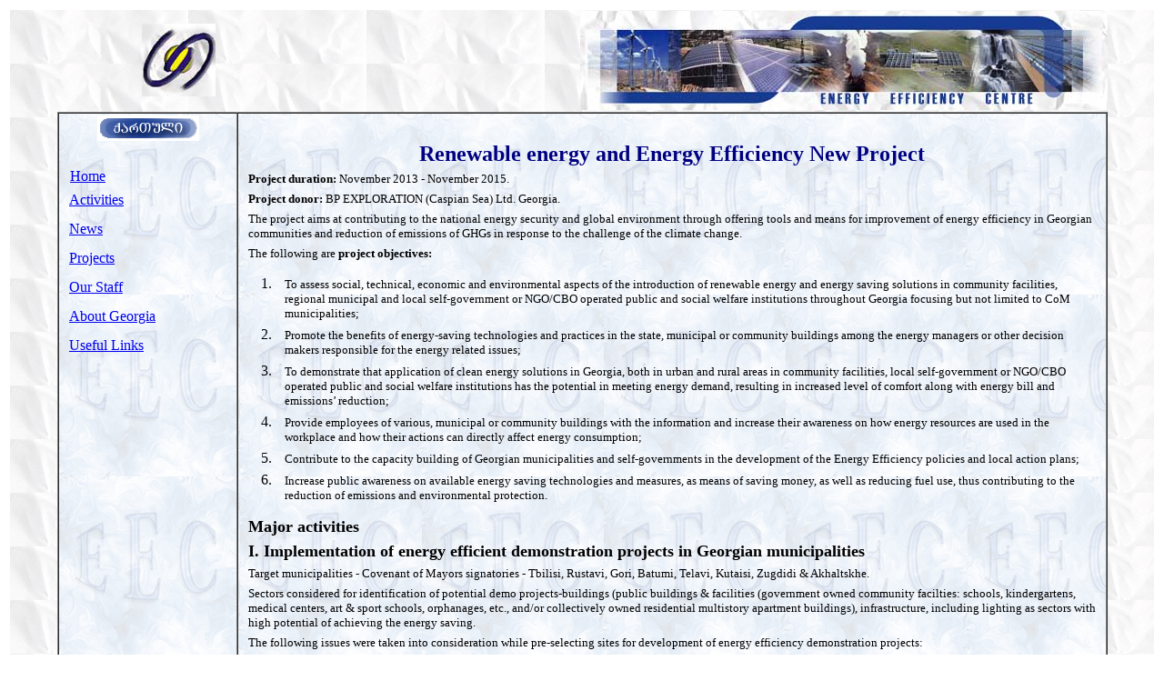

--- FILE ---
content_type: text/html
request_url: http://eecgeo.org/en/project_BP_new.htm
body_size: 50825
content:
<html>

<head>
<meta http-equiv="Content-Type" content="text/html; charset=windows-1251">
<link rel="stylesheet" href="file:///H:/WORKS/EEC/astyle.css" type="text/css">
<title>BP New Project - Projects - EEC Georgia</title>    
<style>
<!--
 table.MsoNormalTable
	{mso-style-parent:"";
	line-height:115%;
	font-size:11.0pt;
	font-family:"Calibri","sans-serif";
	}
-->
</style>
</head>

<body>

<table border="0" width="100%">
  <tr>
    <td width="100%">
      <table border="0" width="100%" cellspacing="0" background="http://eecgeo.org/images/back-paper.jpg">
        <tr>
          <td width="4%"></td>
          <td width="14%">
			<a href="../index.htm">
			<img border="0" src="http://eecgeo.org/images/logo-head.jpg" width="81" height="80" align="right"></a></td>
          <td width="78%">
			<img border="0" src="http://eecgeo.org/images/head-right-2.jpg" align="right" width="580" height="109"></td>
          <td width="4%"></td>
        </tr>
        <tr>
          <td width="4%"></td>
          <td width="92%" colspan="2">
            <table border="1" width="100%" cellspacing="0" background="http://eecgeo.org/images/map.gif">
              <tr>
                <td width="17%" valign="top">
                  <table border="0" width="100%" background="file:///I:/WORKS/images/back-paper.jpg" cellspacing="0">
                    <tr>
                      <td width="100%" align="center">
						<a href="../ge/project_BP_new.htm"><img border="0" src="http://www.eecgeo.org/images/qartuli0.gif" hsrc="../images/qartuli1.gif" alt="Georgian Version" width="112" height="28"></a></td>
                    </tr>
                    <tr>
                      <td width="100%" align="left">
                        <p style="margin-left: 9; margin-top: 4; margin-bottom: 4">&nbsp;</p>
                      </td>
                    </tr>
                    <tr>
                      <td width="100%" align="left" style="border: 1 double #0099CC">
                        <p style="margin-left: 10"><a CLASS="MENU" href="../index.htm">Home</a>
                      </td>
                    </tr>
                    <tr>
                      <td width="100%" align="left" style="border: 1 double #0099CC">
                        <p style="margin-left: 9; margin-top: 6; margin-bottom: 6"><a CLASS=MENU href="activities.htm">Activities</a></p>
                      </td>
                    </tr>
                    <tr>
                      <td width="100%" align="left" style="border: 1 double #0099CC">
                        <p style="margin-left: 9; margin-top: 6; margin-bottom: 6"><a class=menu href="news.htm">News</a></p>
                      </td>
                    </tr>
                    <tr>
                      <td width="100%" align="left" style="border: 1 double #0099CC">
                        <p style="margin-left: 9; margin-top: 6; margin-bottom: 6"><a class=menu href="projects.htm">Projects</a></p>
                      </td>
                    </tr>
                    <tr>
                      <td width="100%" align="left" style="border: 1 double #0099CC">
                        <p style="margin-left: 9; margin-top: 6; margin-bottom: 6"><a class=menu href="staff.htm">Our
                        Staff</a></p>
                      </td>
                    </tr>
                    <tr>
                      <td width="100%" align="left" style="border: 1 double #0099CC">
                        <p style="margin-left: 9; margin-top: 6; margin-bottom: 6"><a class=menu href="georgia.htm">About Georgia</a></p>
                      </td>
                    </tr>
                    <tr>
                      <td width="100%" align="left" style="border: 1 double #0099CC">
                        <p style="margin-left: 9; margin-top: 6; margin-bottom: 6"><a class=menu href="links.htm">Useful Links</a></p>
                      </td>
                    </tr>
                   
                  </table>
                </td>
                <td width="83%" valign="top">
                  <o:p>
                  <p style="margin-left: 9; margin-top: 6; margin-bottom: 6" align="center">&nbsp;</p>
					<p class="MsoBodyText2" style="margin:6px 10px; " align="center">
					<font face="Calibri" color="#000080" size="5"><b>Renewable energy and Energy 
					Efficiency New Project</b></font></p>
					<p class="MsoBodyText2" style="margin:6px 10px; " align="left">
					<font face="Calibri" size="2"><b>Project duration:</b> November 2013 
					- November 2015.</font></p>
					<p class="MsoBodyText2" style="margin:6px 10px; " align="left">
					<font face="Calibri" size="2"><b>Project donor:</b> BP EXPLORATION 
					(Caspian Sea) Ltd. Georgia.</font></p>
					<p class="MsoBodyText2" style="margin:6px 10px; " align="left">
					<font face="Calibri" size="2">The project aims at contributing 
					to the national energy security and global environment 
					through offering tools and means for improvement of energy 
					efficiency in Georgian communities and reduction of 
					emissions of GHGs in response to the challenge of the 
					climate change.</font></p>
					<p class="MsoBodyText2" style="margin:6px 10px; " align="left">
					<font face="Calibri" size="2">The following are <b>project 
					objectives:</b></font></p>
					<ol>
						<li>
						<p class="MsoBodyText2" style="margin:6px 10px; " align="left">
						<font face="Calibri" size="2">To assess social, technical, 
						economic and environmental aspects of the introduction 
						of renewable energy and energy saving solutions in 
						community facilities, regional municipal and local 
						self-government or NGO/CBO operated public and social 
						welfare institutions throughout Georgia focusing but not 
						limited to CoM municipalities;</font></p></li>
						<li>
						<p class="MsoBodyText2" style="margin:6px 10px; " align="left">
						<font face="Calibri" size="2">Promote the benefits of 
						energy-saving technologies and practices in the state, 
						municipal or community buildings among the energy 
						managers or other decision makers responsible for the 
						energy related issues;</font></p></li>
						<li>
						<p class="MsoBodyText2" style="margin:6px 10px; " align="left">
						<font face="Calibri" size="2">To demonstrate that 
						application of clean energy solutions in Georgia, both 
						in urban and rural areas in community facilities, local 
						self-government or NGO/CBO operated public and social 
						welfare institutions has the potential in meeting energy 
						demand, resulting in increased level of comfort along 
						with energy bill and emissions’ reduction;</font></p>
						</li>
						<li>
						<p class="MsoBodyText2" style="margin:6px 10px; " align="left">
						<font face="Calibri" size="2">Provide employees of 
						various, municipal or community buildings with the 
						information and increase their awareness on how energy 
						resources are used in the workplace and how their 
						actions can directly affect energy consumption;</font></p>
						</li>
						<li>
						<p class="MsoBodyText2" style="margin:6px 10px; " align="left">
						<font face="Calibri" size="2">Contribute to the capacity 
						building of Georgian municipalities and self-governments 
						in the development of the Energy Efficiency policies and 
						local action plans;</font></p></li>
						<li>
						<p class="MsoBodyText2" style="margin:6px 10px; " align="left">
						<font face="Calibri" size="2">Increase public awareness on 
						available energy saving technologies and measures, as 
						means of saving money, as well as reducing fuel use, 
						thus contributing to the reduction of emissions and 
						environmental protection.</font></p></li>
					</ol>
					<p class="MsoBodyText2" style="margin:6px 10px; " align="left">
					<font face="Calibri" size="4"><b>Major activities</b></font></p>
					<p class="MsoBodyText2" style="margin:6px 10px; " align="left">
					<b><font face="Calibri" size="4">I. Implementation of energy 
					efficient demonstration projects in Georgian municipalities</font></b></p>
					<p class="MsoBodyText2" style="margin:6px 10px; " align="left">
					<font face="Calibri" size="2">Target municipalities - 
					Covenant of Mayors signatories - Tbilisi, Rustavi, Gori, 
					Batumi, Telavi, Kutaisi, Zugdidi &amp; Akhaltskhe.</font></p>
					<p class="MsoBodyText2" style="margin:6px 10px; " align="left">
					<font face="Calibri" size="2">Sectors considered for 
					identification of potential demo projects-buildings (public 
					buildings &amp; facilities (government owned community facilties: 
					schools, kindergartens, medical centers, art &amp; sport 
					schools, orphanages, etc., and/or collectively owned 
					residential multistory apartment buildings), infrastructure, 
					including lighting as sectors with high potential of 
					achieving the energy saving.</font></p>
					<p class="MsoBodyText2" style="margin:6px 10px; " align="left">
					<font face="Calibri" size="2">The following issues were 
					taken into consideration while pre-selecting sites for 
					development of energy efficiency demonstration projects:</font></p>
					<ul>
						<li>
						<p class="MsoBodyText2" style="margin:6px 10px; " align="left">
						<font face="Calibri" size="2">Covenant of Mayors 
						signatory cities or towns and have already committed to 
						reduce CO2 by 20% by 2020;</font></p></li>
						<li>
						<p class="MsoBodyText2" style="margin:6px 10px; " align="left">
						<font face="Calibri" size="2">Cities or towns which have 
						strong willingness to join the CoM movement and have 
						Socio-Economic Development Plans (SEDP)which cover 
						energy efficiency in municipal/ public buildings and 
						infrastructure sector;</font></p></li>
						<li>
						<p class="MsoBodyText2" style="margin:6px 10px; " align="left">
						<font face="Calibri" size="2">Maximum value of the 
						project up to 60, 000 USD Project scale- medium scale;
						</font></p></li>
						<li>
						<p class="MsoBodyText2" style="margin:6px 10px; " align="left">
						<font face="Calibri" size="2">Envisaged measures are in 
						line with adopted SEAPs under CoMsorSocio-Economic 
						Development Plans (SEDP)- (High Current energy 
						consumption with possibility for energy savings against 
						baseline and emission reductions resulting from 
						introduction of energy efficient measures or renewable 
						energy technologies).</font></p></li>
						<li>
						<p class="MsoBodyText2" style="margin:6px 10px; " align="left">
						<font face="Calibri" size="2">Payback period</font></p>
						</li>
						<li>
						<p class="MsoBodyText2" style="margin:6px 10px; " align="left">
						<font face="Calibri" size="2">Transferability of project 
						(programme cannot be physically transferred due to the 
						need for specific environmental conditions;can be 
						transferred but at significant cost; can be physically 
						implemented with minimal cost)</font></p></li>
						<li>
						<p class="MsoBodyText2" style="margin:6px 10px; " align="left">
						<font face="Calibri" size="2">Number of beneficiaries 
						(priority children, women, socially unprotected)</font></p>
						</li>
						<li>
						<p class="MsoBodyText2" style="margin:6px 10px; " align="left">
						<font face="Calibri" size="2">Sustainability.</font></p>
						</li>
						<li>
						<p class="MsoBodyText2" style="margin:6px 10px; " align="left">
						<font face="Calibri" size="2">Preference made to 
						co-financing, either by municipality or other donor;</font></p>
						</li>
					</ul>
					<p class="MsoBodyText2" style="margin:6px 10px; " align="left">
					<b><font face="Calibri">1.1. Completed Projects</font></b></p>
					<p class="MsoBodyText2" style="margin:6px 10px; " align="left">
					<b><font face="Calibri" size="2">1.1.1. Rustavi Park 
					Rehabilitation Project- Energy Efficient LED Lighting Around 
					the Lake</font></b></p>
					<p class="MsoBodyText2" style="margin:6px 10px; " align="left">
					<font face="Calibri" size="2">The project envisaged the 
					replacement of 120 sodium street light lamps around the lake 
					in Rustavi Central Park with LED lighting systems. </font>
					</p>
					<p class="MsoBodyText2" style="margin:6px 10px; " align="justify">
					<font face="Calibri" size="2">The project implementation 
					started in September 2014 and was completed in November 
					2014. To monitor project results EEC installed 4 meters to 
					record actual expenditures of the electricity by the LED 
					lamps. </font></p>
					<p class="MsoBodyText2" style="margin:6px 10px; " align="justify">
					<font face="Calibri" size="2">The project information light 
					box was installed in the park. The implemented project will 
					help Rustavi, to fulfill its obligations to reduce CO2 
					emissions by 20% by 2020 undertaken under the Covenant of 
					Majors. The official project launch and media tour to the 
					project site took place on March 12,2015 within the 
					Sustainable Energy Day organized together with Rustavi 
					municipality.</font></p>
					<table border="0" width="100%">
						<tr>
							<td align="center" width="706">
							<img border="0" src="../images/projects/BP-new/rustavi-1.jpg" width="250" height="188"></td>
							<td align="center">
							<img border="0" src="../images/projects/BP-new/rustavi-2.jpg" width="250" height="188"></td>
						</tr>
					</table>
					<p class="MsoBodyText2" style="margin:6px 10px; " align="justify">
					<font face="Calibri" size="2">The Sustainable Energy Day 
					events were attended by the representatives of BP Georgia, 
					Rustavi city administration officials, Kvemo Kartli region 
					governor and representatives of the municipalities, 
					representatives of national and local media, EEC Georgia 
					project team. The events started with presentation of the 
					implemented demo project in Rustavi park which was followed 
					by the thematic poster presentation “Rustavi – Energy 
					Efficiency – Me” made by the eco-club students from 7 
					Rustavi Public schools. Rustavi amateur bikers cycled around 
					the lake with motto “Healthy Lifestyle – Less Emissions”. By 
					the end of the organized events the participants of the 
					presentations “Rustavi- Energy Efficiency –Me” were awarded 
					with certificates for participation in sustainable energy 
					day event and T-shirts. </font></p>
					<table border="0" width="100%">
						<tr>
							<td align="center" width="475">
							<img border="0" src="../images/projects/BP-new/rustavi-3.jpg" width="250" height="188"></td>
							<td align="center" width="483">
							<img border="0" src="../images/projects/BP-new/rustavi-4.jpg" width="250" height="188"></td>
							<td align="center">
							<img border="0" src="../images/projects/BP-new/rustavi-5.jpg" width="250" height="188"></td>
						</tr>
					</table>
					<p class="MsoBodyText2" style="margin:6px 10px; " align="left">&nbsp;</p>
					<p class="MsoBodyText2" style="margin:6px 10px; " align="left">
					<font face="Calibri" size="2"><b>1.1.2. Solar Thermal 
					Project in Gori Military Hospital</b></font></p>
					<p class="MsoBodyText2" style="margin:6px 10px; " align="left">
					<font face="Calibri" size="2">The project envisaged the 
					construction of the solar thermal system with the solar 
					collector area of 72 sq.m and water tank capacity of 2250 
					litres at Gori Military Hospital. </font></p>
					<p class="MsoBodyText2" style="margin:6px 10px; " align="left">
					<font face="Calibri" size="2">Implemented energy efficient 
					measure will enable the Hospital to reduce up to 70 % 
					electricity and natural gas consumption for heating water 
					for its several buildings (infectious disease ward, laundry 
					and kitchen), decrease energy bill and reduce CO2- emissions 
					into atmosphere.</font></p>
					<p class="MsoBodyText2" style="margin:6px 10px; " align="left">
					<font face="Calibri" size="2">The project implementation 
					started in 2014 and was completed in January 2015. The 
					official project launch and media tour has been scheduled 
					for June 4, 2015. The project launch event will be included 
					in the Georgian Sustainable Energy Week 2015 agenda.</font></p>
					<table border="0" width="100%">
						<tr>
							<td align="center" width="563">
							<img border="0" src="../images/projects/BP-new/gori-1.jpg" width="234" height="151"></td>
							<td align="center" width="383">
							<img border="0" src="../images/projects/BP-new/gori-2.jpg" width="229" height="163"></td>
							<td align="center">
							<img border="0" src="../images/projects/BP-new/gori-3.jpg" width="211" height="121"></td>
						</tr>
					</table>
					<p class="MsoBodyText2" style="margin:6px 10px; " align="left">
					<font face="Calibri" size="2">The project launch events 
					started with Flash mob” performed by the young athletes from 
					Gori gymnastic school which was followed by the presentation 
					of the implemented demonstration project.</font></p>
					<p class="MsoBodyText2" style="margin:6px 10px; " align="left">
					<font face="Calibri" size="2">The gathered audience 
					including hospital administration and employees, 
					representatives of various media, children and parents were 
					greeted by Mr. Chris Schluter, General Manager of BP in 
					Georgia, Mr. Davit Ebralidze - 1st Deputy Minister of 
					Defense, representatives of the city and hospital 
					administrations.</font></p>
					<p class="MsoBodyText2" style="margin:6px 10px; " align="left">
					<font face="Calibri" size="2">Invited guests toured the 
					hospital yard to view the constructed solar thermal system 
					and „Street art” thematic drawings on asphalt presented by 
					Gori art school students.</font></p>
					<table border="0" width="100%">
						<tr>
							<td align="center" width="334">
							<img border="0" src="../images/projects/BP-new/gori-4.jpg" width="193" height="139"></td>
							<td align="center" width="356">
							<img border="0" src="../images/projects/BP-new/gori-5.jpg" width="180" height="136"></td>
							<td align="center" width="366">
							<img border="0" src="../images/projects/BP-new/gori-6.jpg" width="194" height="152"></td>
							<td align="center">
							<img border="0" src="../images/projects/BP-new/gori-7.jpg" width="193" height="145"></td>
						</tr>
					</table>
					<p class="MsoBodyText2" style="margin:6px 10px; " align="left">&nbsp;</p>
					<p class="MsoBodyText2" style="margin:6px 10px; " align="left">
					<font face="Calibri" size="2"><b>1.1.3. Efficient Street 
					Lighting Project, Kavkasioni St. Telavi </b></font></p>
					<p class="MsoBodyText2" style="margin:6px 10px; " align="left">
					<font face="Calibri" size="2">The project envisaged the 
					replacement of 74 high pressure sodium street light lamps in 
					Telavi, Kavkasioni St. and adjacent territory which includes 
					back roads to the apartment buildings, stadium and kids 
					playground with LED lighting system. </font></p>
					<p class="MsoBodyText2" style="margin:6px 10px; " align="left">
					<font face="Calibri" size="2">The physical installation 
					works were completed at the end of November 2014. The 
					official project launch and media tour was organized on 
					April 17,2015 in partnership of Telavi City Hall within the 
					framework of Sustainable Energy Day in Telavi. The project 
					information light box was installed next to the children’s 
					playground. It is estimated that the implementation of the 
					project will result in annual reduction of electricity 
					consumption by about 48600 kWh, decrease of expenditures for 
					consumed electricity by about 6700 GEL and annual reduction 
					of CO2 emissions by 3600 kg. </font></p>
					<table border="0" width="100%">
						<tr>
							<td align="center" width="531">
							<img border="0" src="../images/projects/BP-new/telavi-01.jpg" width="250" height="188"></td>
							<td align="center" width="437">
							<img border="0" src="../images/projects/BP-new/telavi-02.jpg" width="250" height="188"></td>
							<td align="center">
							<img border="0" src="../images/projects/BP-new/telavi-03.jpg" width="250" height="188"></td>
						</tr>
					</table>
					<p class="MsoBodyText2" style="margin:6px 10px; " align="left">
					<font face="Calibri" size="2">The event in Kavkasioni St . 
					was opened by children’s dance ensemble who performed street 
					dances next to the playground in Kavkasioni St. Gathered 
					population and the invited media to the launch event were 
					greeted by the City Mayor, Head of City Council, BP in 
					Georgia General Manager.</font></p>
					<p class="MsoBodyText2" style="margin:6px 10px; " align="left">
					<font face="Calibri" size="2">&nbsp;<br>
					<br>
					<b>1.1.4. Energy Efficiency Measures in Telavi Public School 
					#1</b></font></p>
					<p class="MsoBodyText2" style="margin:6px 10px; " align="left">
					<font face="Calibri" size="2">Telavi public School #1 is 
					located in the city center in historic building dated back 
					to the 18-th century. The school was established in 1758 by 
					the king Erekle II as “Philosophy School”.</font></p>
					<p class="MsoBodyText2" style="margin:6px 10px; " align="left">
					<font face="Calibri" size="2">In order to decrease current 
					consumption of energy resources the following energy 
					efficiency measures were implemented:</font></p>
					<ul>
						<li>
						<p class="MsoBodyText2" style="margin:6px 10px; " align="left">
						<font face="Calibri" size="2">Provision of necessary 
						equipment and its installation for replacement of 
						currently used diesel with Natural gas for autonomous 
						heating system;</font></p></li>
						<li>
						<p class="MsoBodyText2" style="margin:6px 10px; " align="left">
						<font face="Calibri" size="2">Insulation of school 
						building roofing system with mineral wool;</font></p>
						</li>
						<li>
						<p class="MsoBodyText2" style="margin:6px 10px; " align="left">
						<font face="Calibri" size="2">Replacement of 180 
						incandescent light bulbs with CFLs in the classrooms and 
						replacement of 40 double tube fluorescent lighting 
						systems with 76 LEDs in the corridors.</font></p></li>
					</ul>
					<table border="0" width="100%">
						<tr>
							<td align="center" width="499">
							<img border="0" src="../images/projects/BP-new/telavi-1.jpg" width="250" height="141"></td>
							<td align="center" width="478">
							<img border="0" src="../images/projects/BP-new/telavi-2.jpg" width="250" height="141"></td>
							<td align="center">
							<img border="0" src="../images/projects/BP-new/telavi-3.jpg" width="250" height="141"></td>
						</tr>
					</table>
					<p class="MsoBodyText2" style="margin:6px 10px; " align="left">
					<font face="Calibri" size="2">It is estimated that the 
					implementation of the above measures will result in annual 
					decrease of expenditures for consumed energy resources by 
					about 9000 GEL and annual reduction of CO2 emissions by 6300 
					kg. </font></p>
					<table border="0" width="100%">
						<tr>
							<td width="682" align="center">
							<p class="MsoBodyText2" style="margin: 6px 10px">
							<img border="0" src="../images/projects/BP-new/telavi-4.jpg" width="250" height="141"></td>
							<td align="center">
							<img border="0" src="../images/projects/BP-new/telavi-5.jpg" width="250" height="188"></td>
						</tr>
					</table>
					<p class="MsoBodyText2" style="margin:6px 10px; " align="left">
					&nbsp;</p>
					<p class="MsoBodyText2" style="margin:6px 10px; " align="left">
					<b><font face="Calibri" size="2">1.1.5. Implementation of 
					Energy Efficiency Measures in Batumi City Hall Buildings</font></b></p>
					<p class="MsoBodyText2" style="margin:6px 10px; " align="justify">
					<font face="Calibri" size="2">The project envisages the 
					introduction of such energy efficient measures as 
					replacement of old single glazed wooden frame windows with 
					double glazed PVC ones and introduction of modern heating 
					and cooling system.</font></p>
					<p class="MsoBodyText2" style="margin:6px 10px; " align="justify">
					<font face="Calibri" size="2">The project is co-financed by: 
					Batumi City hall, which took the responsibility to replace 
					the old windows with double glazed PVC ones.</font></p>
					<p class="MsoBodyText2" style="margin:6px 10px; " align="justify">
					<font face="Calibri" size="2">The sub-contract agreement 
					with “Geowatt” Ltd. for the modernization of the heating and 
					cooling system in City Hall Building was signed on December 
					25, 2014. According to the agreement the start of site works 
					were planned in March 2015 with completion of the 
					construction works by the beginning of April 2015.</font></p>
					<p class="MsoBodyText2" style="margin:6px 10px; " align="justify">
					<font face="Calibri" size="2">The sub-contract agreement 
					between EEC Georgia, Batumi City Hall and Geowatt Ltd was 
					signed on April 7, 2015.</font></p>
					<p class="MsoBodyText2" style="margin:6px 10px; " align="justify">
					<font face="Calibri" size="2">By the end of May 2015 the 
					sub-contractor finalized all the construction works with the 
					exception of the connection to the electric service panel. 
					As the existing panel didn’t meet some technical 
					specifications to ensure safe connection Batumi City Hall 
					announced tender for supply and installation of the required 
					electric service panel. As the tender for the supply of 
					electric panel was postponed several times the EEC 
					sub-contractor replaced the existing panel with the required 
					one. As the all the works stipulated by the contract were 
					fulfilled and all the equipment was installed, EEC started 
					to make all the necessary arrangements for the system test 
					and commissioning. During the testing period some mistakes 
					made by the sub-contractor during the system design and 
					specification of the system capacity was revealed, i.e. the 
					system couldn’t provide necessary temperature for cooling to 
					ensure comfort for city hall employees and visitors. </font></p>
					<p class="MsoBodyText2" style="margin:6px 10px; " align="justify">
					<font face="Calibri" size="2">After intensive consultations 
					and discussions with the sub-contractor on the system 
					efficiency and capacity needed for cooling to ensure comfort 
					level in the building, it was decided to combine new and old 
					cooling system till the technical solution of the problem 
					are proposed by the sub-contractor. In September-October 
					2015 in addition to earlier installed equipment overhead and 
					floor type fan coil units were installed. This decision 
					allowed for 100% satisfaction of needs for heating in the 
					building. As for the cooling, with the consideration of 
					characteristics of the installed heat pumps, it would be 
					possible to produce amount of cold to satisfy by 60% the 
					needs of the building for cooling in summer.</font></p>
					<p class="MsoBodyText2" style="margin:6px 10px; " align="justify">
					<font face="Calibri" size="2">To ensure security and 
					reliability of heating/cooling in the building as a back up 
					the existing heating and cooling systems were preserved. For 
					example in the case of power failure for a long period of 
					time the heating could be arranged with the utilization of 
					existing diesel boiler. On November 19,2015 the official 
					letter of acceptance was signed by all the parties involved- 
					Batumi City Hall, Energy Efficiency Center Georgia &amp; 
					“Geowatt” Ltd. On December 12,2015 EEC Georgia 
					representatives together with the sub-contractor visited the 
					city hall and conducted informational meeting on the 
					installed equipment and disseminated the brochure developed 
					by the EEC Georgia describing various types of heat pumps , 
					their operation and benefits. In the building hall the 
					Display poster illustrating building energy performance for 
					the year was also fixed. To compare building performance 
					after the implementation of the energy efficiency measures 
					by the end of 2016 new poster will be developed and 
					installed. </font></p>
					<p class="MsoBodyText2" style="margin:6px 10px; " align="justify">
					<font face="Calibri" size="2">Official project launch event 
					will take place in early 2016. The date will be specified 
					based on the consultations with the project donor and Batumi 
					City Hall officials. <br>
&nbsp;</font></p>
					<table border="0" width="100%">
						<tr>
							<td align="center" width="499">
							&nbsp;</td>
							<td align="center" width="478">
							&nbsp;</td>
							<td align="center">
							&nbsp;</td>
						</tr>
					</table>
					<p class="MsoBodyText2" style="margin:6px 10px; " align="left">&nbsp;</p>
					<p class="MsoBodyText2" style="margin:6px 10px; " align="left">
					<b><font face="Calibri" size="2">1.1.6. Implementation of 
					Energy Efficiency Measures in Tbilisi Old People’s Home</font></b></p>
					<p class="MsoBodyText2" style="margin:6px 10px; " align="justify">
					<font face="Calibri" size="2">The project envisages the 
					implementation of such energy efficient measures as: 
					introduction of autonomous heating and hot water supply 
					system on natural gas, construction of solar thermal system 
					integrated with heating and hot water supply system, EE 
					upgrade of the building envelope, including insulation of 
					external walls, construction of enclosure walls and doors to 
					separate building cold spaces from warmer occupied areas, 
					and replacement of incandescent light bulbs with CFLs.</font></p>
					<p class="MsoBodyText2" style="margin:6px 10px; " align="justify">
					<font face="Calibri" size="2">The project is co-financed by: 
					Tbilisi City hall, State Fund for Protection and Assistance 
					of (Statutory) Victims of Human Trafficking, USAID/Winrock 
					within EC-LEDS grant program.</font></p>
					<p class="MsoBodyText2" style="margin:6px 10px; " align="justify">
					<font face="Calibri" size="2">The project envisages the 
					implementation of such energy efficient measures as: 
					introduction of autonomous heating and hot water supply 
					system on natural gas, construction of solar thermal system 
					integrated with heating and hot water supply system, EE 
					upgrade of the building envelope, including insulation of 
					external walls, construction of enclosure walls and doors to 
					separate building cold spaces from warmer occupied areas, 
					and replacement of incandescent light bulbs with CFLs. As 
					during the project development phase it was obvious that BP 
					allocated funds for the implementation of demonstration 
					project would not be enough to implement complex of energy 
					efficient measures resulting in energy savings, emission 
					reductions as well as social impact of the project EEC 
					sought financial support from Tbilisi City hall, State Fund 
					for Protection and Assistance of (Statutory) Victims of 
					Human Trafficking, USAID/Winrock within EC-LEDS grant 
					program. Tbilisi City Hall as a Covenant of Mayors signatory 
					expressed its readiness to support the project and allocated 
					26,216.90 GEL for the construction of the boiler house.
					</font></p>
					<p class="MsoBodyText2" style="margin:6px 10px; " align="justify">
					<font face="Calibri" size="2">State Fund for Protection and 
					Assistance of (Statutory) Victims of Human Trafficking in 
					support of the project performed the works on insulation of 
					external walls (about 160 m2), construction of enclosure 
					walls and doors to separate building cold spaces from warmer 
					occupied areas (50 m2, weatherization of external windows 
					and doors (65m2), provided some used upgraded spare parts 
					for the central heating system and financed the works for 
					the connection of the system to the gas main worth 60, 
					060.96 GEL. </font></p>
					<p class="MsoBodyText2" style="margin:6px 10px; " align="justify">
					<font face="Calibri" size="2">After intensive communication 
					with Winrock and provision clarifications on various aspects 
					of the project on April 27, 2015, EEC Georgia received 
					notification on grant award and started consultations on 
					contract details. With above in mind and considering that 
					one of the potential sub-contractor (Tbili Sakhli Ltd.) had 
					issued earlier commitment letter to perform the works on 
					supply and construction of heating and hot water system till 
					end of April, 2015 at a cost provided in the end of January 
					and won’t consider currency fluctuation rate, EEC started 
					implementation of this part of the project. Tbili Sakhli 
					Ltd. finished all the works associated with piping and 
					installation of radiators in the buildings. </font></p>
					<p class="MsoBodyText2" style="margin:6px 10px; " align="justify">
					<font face="Calibri" size="2">The works were finalized upon 
					the boiler house construction and connection to the gas 
					main. All the site works were supervised by the supervisor 
					G.Berozashvili who prepared daily and weekly reports on the 
					work in progress. By the mid September 2015 all the site 
					works on the construction of the heating system have been 
					completed and the system was tested upon the gas 
					distribution company started the gas supply to the facility. 
					With the start of heating season the system started 
					operation at full capacity. </font></p>
					<table border="0" width="100%">
						<tr>
							<td align="center" width="499">
							&nbsp;</td>
							<td align="center" width="478">
							&nbsp;</td>
							<td align="center">
							&nbsp;</td>
						</tr>
					</table>
					<p class="MsoBodyText2" style="margin:6px 10px; " align="justify">
					<font face="Calibri" size="2">As for the part of the project 
					related to the supply/ construction of solar thermal system 
					and replacement of regular bulbs with energy saving ones, 
					grant award contract with USAID/Winrock was signed on 
					September 22,2015 with the duration of 9 months ending on 
					June 30,2016. <br>
&nbsp;</font></p>
					<p class="MsoBodyText2" style="margin:6px 10px; " align="justify">
					&nbsp;</p>
					<p class="MsoBodyText2" style="margin:6px 10px; " align="left">
					&nbsp;</p>
					<p class="MsoBodyText2" style="margin:6px 10px; " align="left">
					&nbsp;</p>
					<p class="MsoBodyText2" style="margin:6px 10px; " align="left">&nbsp;</p>
					<p class="MsoBodyText2" style="margin:6px 10px; " align="left">
					<b><font face="Calibri" size="2">1.1.7. Introduction of 
					Solar Thermal System at Rugby Sports Base, Gardabani 
					Municipality (Martkopi)</font></b></p>
					<p class="MsoBodyText2" style="margin:6px 10px; " align="left">
					<font face="Calibri" size="2">This project is exceptional as 
					the site currently physically is not located on the 
					territory in CoM municipality, though proceeding with big 
					interest on the part of the Rugby Union of Georgia to the 
					project and with the consideration of rugby national team 
					success, it was decided to implement demonstration project 
					at the Rugby Sports Base in Martkopi.</font></p>
					<p class="MsoBodyText2" style="margin:6px 10px; " align="left">
					<font face="Calibri" size="2">The project envisages the 
					installation of solar thermal collectors with total area of 
					34,5 sq.m. installed on the common roof of the bathhouse and 
					tribune which will provide the facility with 2000-2500 
					litres of hot water daily. </font></p>
					<p class="MsoBodyText2" style="margin:6px 10px; " align="left">
					&nbsp;</p>
					<p class="MsoBodyText2" style="margin:6px 10px; " align="left">&nbsp;</p>
					<p class="MsoBodyText2" style="margin:6px 10px; " align="left">
					<font face="Calibri" size="2"><b>1.1.8. Law Emission 
					Development for Sport - Kutaisi Torpedo vs. CO2 Emissions</b></font></p>
					<p class="MsoBodyText2" style="margin:6px 10px; " align="left">
					<font face="Calibri" size="2">The project envisages the 
					implementation of energy saving measures such as 
					introduction of solar thermal water heating system 
					integrated with existing system for heating and hot water 
					supply operated on natural gas, solar lighting system along 
					the footpaths between the buildings, EE upgrade of the 
					existing hot water and heating supply system, building 
					envelope and replacement of incandescent light bulbs with 
					energy saving ones. It is estimated that the introduction of 
					above energy efficient/saving solutions will reduce not only 
					electricity and gas consumption and energy bills by at least 
					15% and result in significant CO2 reductions but also will 
					contribute to the observation of sanitary norms by the 
					athletes. </font></p>
					<p class="MsoBodyText2" style="margin:6px 10px; " align="left">
					<font face="Calibri" size="2">The project is co-financed by: 
					USAID/Winrock within EC-LEDS grant program and Kutaisi City 
					Hall.</font></p>
					<p class="MsoBodyText2" style="margin:6px 10px; " align="left">
					&nbsp;</p>
					<p class="MsoBodyText2" style="margin:6px 10px; " align="left">
					&nbsp;</p>
					<p class="MsoBodyText2" style="margin:6px 10px; " align="left">
					<font face="Calibri" size="2"><br>
					<b>1.1.9. Implementation of Energy Efficiency Measures in Zugdidi kindergarten #15</b></font></p>
					<p class="MsoBodyText2" style="margin:6px 10px; " align="left">
					<font face="Calibri" size="2">The project envisages the 
					introduction of such energy efficient measures as 
					installation of heating system working on the solid fuel – 
					agricultural residues which are common for this region – 
					hazelnut shell, and replacement of incandescent light bulbs 
					with CFLs in the rooms. </font></p>
					<p class="MsoBodyText2" style="margin:6px 10px; " align="left">
					<font face="Calibri" size="2">As a result of the 
					implementation of the proposed energy efficient measures in 
					addition to the annual energy savings, the emissions of CO2 
					into atmosphere will also decrease. </font></p>
					<p class="MsoBodyText2" style="margin:6px 10px; " align="left">
					&nbsp;</p>
					<p class="MsoBodyText2" style="margin:6px 10px; " align="left">
					&nbsp;</p>
					<p class="MsoBodyText2" style="margin:6px 10px; " align="left">
					&nbsp;</p>
					<p class="MsoBodyText2" style="margin:6px 10px; " align="left">
					<font face="Calibri" size="2"> <br>
					</font><b><font face="Calibri" size="4">1.2. Ongoing Projects</font></b></p>
					<p class="MsoBodyText2" style="margin:6px 10px; " align="left">
					<b><font face="Calibri" size="2">1.2.1. Implementation of 
					Energy Efficiency Measures in Akhaltsikhe Rabati Castle</font></b></p>
					<p class="MsoBodyText2" style="margin:6px 10px; " align="left">
					<span style="background-color: #FFFF00">
					<font face="Calibri" size="2">The project envisages the 
					introduction of such energy efficient measures as 
					replacement of old single glazed wooden frame windows with 
					double glazed PVC ones and introduction of modern heating 
					and cooling system.</font></span></p>
					<p class="MsoBodyText2" style="margin:6px 10px; " align="left">
					<span style="background-color: #FFFF00">
					<font face="Calibri" size="2">The project is co-financed by: 
					Batumi City hall, which took the responsibility to replace 
					the old windows with double glazed PVC ones.</font></span></p>
					<p class="MsoBodyText2" style="margin:6px 10px; " align="left">
					<font face="Calibri" size="2">As a result of the 
					implementation of the proposed energy efficient measures in 
					addition to the annual energy savings, the emissions of CO2 
					into atmosphere will also decrease. <br>
&nbsp;</font></p>
					<p class="MsoBodyText2" style="margin:6px 10px; " align="left">
					<b><font face="Calibri" size="4">II. Capacity Building &amp; 
					Information Dissemination</font></b></p>
					<p class="MsoBodyText2" style="margin:6px 10px; " align="left">
					<font face="Calibri" size="2"><br>
					The project also sets objectives aimed at:</font></p>
					<ul>
						<li>
						<p class="MsoBodyText2" style="margin:6px 10px; " align="left">
						<font face="Calibri" size="2">Provision of employees of 
						various, municipal or community buildings with the 
						information and increase their awareness on how energy 
						resources are used in the workplace and how their 
						actions can directly affect energy consumption.</font></p>
						</li>
						<li>
						<p class="MsoBodyText2" style="margin:6px 10px; " align="left">
						<font face="Calibri" size="2">Contribution to the 
						capacity building of Georgian municipalities and 
						self-governments in the development of the Energy 
						Efficiency policies and local action plans.</font></p>
						</li>
					</ul>
					<p class="MsoBodyText2" style="margin:6px 10px; " align="left">
					<font face="Calibri" size="2">To meet the above objective 
					the following activities were planned and implemented:</font></p>
					<ul>
						<li>
						<p class="MsoBodyText2" style="margin:6px 10px; " align="left">
						<font face="Calibri" size="2">EEC Georgia being official 
						Covenant Supporter conducted meetings in Covenant of 
						Mayors signatory Gori, Rustavi, Batumi, Telavi, Kutaisi, 
						Zugdidi municipalities with the representatives of city 
						administrations responsible for economic development, 
						infrastructure projects to discuss potential energy 
						efficiency projects and ways of cooperation;</font></p>
						</li>
						<li>
						<p class="MsoBodyText2" style="margin:6px 10px; " align="left">
						<font face="Calibri" size="2">Working on development of 
						concept note for the implementation of demo projects 
						within the project “Enhancement of sustainable energy 
						solutions in Georgian CoM signatory municipalities” 
						prepared in partnership with National Association of 
						Local Authorities (NALA), Energy Efficiency Center 
						Georgia and municipalities of Telavi, Zugdidi and 
						Rustavi”;</font></p></li>
						<li>
						<p class="MsoBodyText2" style="margin:6px 10px; " align="left">
						<font face="Calibri" size="2">Participated in National 
						Association of Local Authorities (NALA) organized 
						trainings for representatives of local authorities from 
						all regions of Georgia to present them renewable energy 
						and energy efficiency technologies, potential of 
						implementation of projects in urban and rural areas, 
						presented several case studies of implemented projects;</font></p>
						</li>
						<li>
						<p class="MsoBodyText2" style="margin:6px 10px; " align="left">
						<font face="Calibri" size="2">Organized media tours to 
						the demonstration project sites in Telavi and Rustavi;</font></p>
						</li>
					</ul>
					<p class="MsoBodyText2" style="margin:6px 10px; " align="left">
					<font face="Calibri" size="2"><br>
					The project sets objectives aimed at:</font></p>
					<ul>
						<li>
						<p class="MsoBodyText2" style="margin:6px 10px; " align="left">
						<font face="Calibri" size="2">Raising awareness among 
						other communities and stakeholders throughout Georgia on 
						practical results of the application of clean energy 
						solutions and ;</font></p></li>
						<li>
						<p class="MsoBodyText2" style="margin:6px 10px; " align="left">
						<font face="Calibri" size="2">Creating easily accessible 
						informational resources demonstrating various phases of 
						implementation and operation of demonstration projects.</font></p>
						</li>
					</ul>
					<p class="MsoBodyText2" style="margin:6px 10px; " align="left">
					<font face="Calibri" size="2"><br>
					To meet the above objective such activities as described 
					below were planned and implemented: </font></p>
					<ul>
						<li>
						<p class="MsoBodyText2" style="margin:6px 10px; " align="left">
						<font face="Calibri" size="2">Supported public 
						Broadcaster Radio-1 in preparation and broadcasting of a 
						series of monthly radio programs on energy efficiency in 
						radio programs “Weekend on Radio 1” and “Ecometri”.</font></p>
						</li>
						<li>
						<p class="MsoBodyText2" style="margin:6px 10px; " align="left">
						<font face="Calibri" size="2">Organization of the annual 
						contest for journalists for the best media work covering 
						renewable energy or energy efficient technologies;</font></p>
						</li>
						<li>
						<p class="MsoBodyText2" style="margin:6px 10px; " align="left">
						<font face="Calibri" size="2">Thematic contest for best 
						projects among schoolchildren from the Georgian CoM 
						signatory cities encourage them to suggest such RE &amp; EE 
						projects which will contribute to the mitigation of CO2 
						emissions in their cities. </font></p></li>
						<li>
						<p class="MsoBodyText2" style="margin:6px 10px; " align="left">
						<font face="Calibri" size="2">Contest for thematic 
						posters among the students of art schools &amp; Academy of 
						Arts.</font></p></li>
						<li>
						<p class="MsoBodyText2" style="margin:6px 10px; " align="left">
						<font face="Calibri" size="2">Organization of annual 
						contest for architect-students “Sustainable Development 
						in Architecture”</font></p></li>
						<li>
						<p class="MsoBodyText2" style="margin:6px 10px; " align="left">
						<font face="Calibri" size="2">At the request of several 
						schools conducted trainings in types and sources of 
						energy, climate change and renewable energy for the 4-5 
						grade students.</font></p></li>
						<li>
						<p class="MsoBodyText2" style="margin:6px 10px; " align="left">
						<font face="Calibri" size="2">Developed web application 
						Carbon footprint calculator- The calculator is 
						user-friendly and based on data provided by the user 
						produces the annual amount of emissions generated by the 
						family/person. It also provides with simple tips on 
						various actions targeted on decrease of emissions.</font></p>
						</li>
						<li>
						<p class="MsoBodyText2" style="margin:6px 10px; " align="left">
						<font face="Calibri" size="2">Developed and printed for 
						dissemination informational leaflet on LED lighting 
						systems. The leaflet contains practical information for 
						selection of most efficient lighting systems, providing 
						information for various light bulbs, such as regular 
						incandescent, CFLs and LED.</font></p></li>
						<li>
						<p class="MsoBodyText2" style="margin:6px 10px; " align="left">
						<font face="Calibri" size="2">Developed and printed 
						annual Calendar 2014 for dissemination among various 
						governmental, non-governmental organizations working in 
						energy field as well as among partner organizations and 
						beneficiary organizations. For illustration of calendar, 
						the site photos of implemented clean energy 
						demonstration projects in Tbilisi and various regions of 
						Georgia were used. Each page of the calendar contains 
						briefs of implemented demo projects. </font></p></li>
						<li>
						<p class="MsoBodyText2" style="margin:6px 10px; " align="left">
						<font face="Calibri" size="2">Supported local TV 
						companies in development of short video films covering 
						the implementation of demo projects in Rustavi, Telavi &amp; 
						Gori.</font></p></li>
						<li>
						<p class="MsoBodyText2" style="margin:6px 10px; " align="left">
						<font face="Calibri" size="2">Organization of events of 
						Sustainable Energy Week 2014-2015 including: 
						schoolchildren’s conferences in 6 CoM cities, 
						Exhibitions of Renewable Energy and Energy Efficient 
						Technologies; Exhibition of thematic posters 
						“Utilization of Renewable Energy &amp; Energy Efficient 
						Technologies” developed by schoolchildren and students 
						of the art schools; Exhibition of student architects’ 
						works and award ceremony of the winners in competition 
						for the best project; etc.</font></p></li>
					</ul>
					<p class="MsoBodyText2" style="margin:6px 10px; " align="left">
					<font face="Calibri" size="2"><br>
&nbsp;</font></p>
					<div align="center">
						<div align="center">
							<table border="0" width="100%" id="table1">
								<tr>
									<td>
									UPDATED: 5 May, 2016</td>
									<td>
									&nbsp;</td>
								</tr>
							</table>
						</div>
					</div>
					<p style="margin: 6 20px">&nbsp;</p></td>
              </tr>
              <tr>
                <td width="17%" valign="top">
                  &nbsp;
                </td>
                <td width="83%">
                  <font color="#FF0000"><a Class=menu href="projects.htm"><b>&lt;
                  Back to PROJECTS</b></a></font></td>
              </tr>
            </table>
          </td>
          <td width="4%"></td>
        </tr>
      </table>
    </td>
  </tr>
</table>

</body>

</html>
